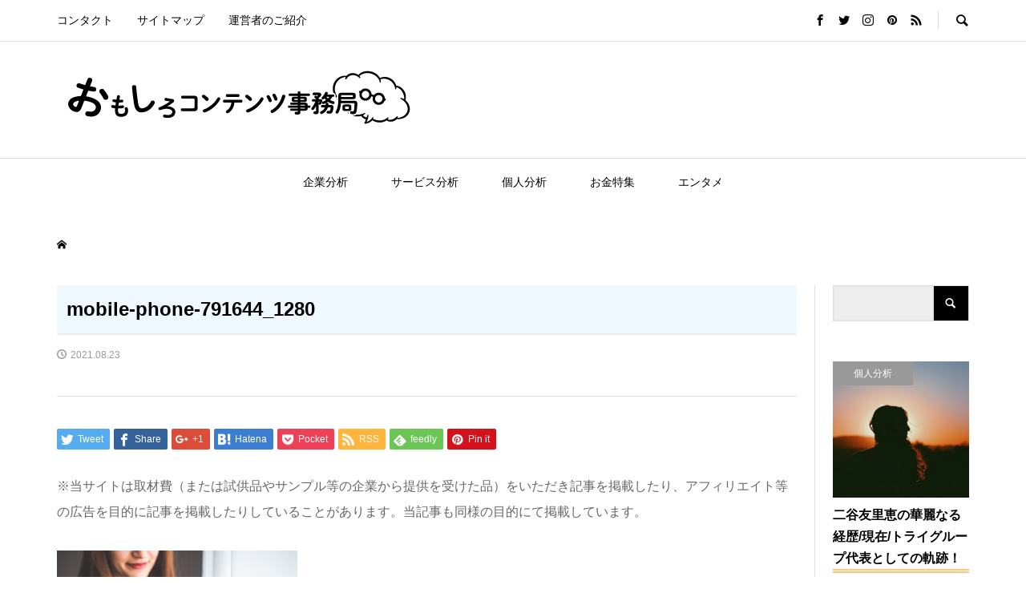

--- FILE ---
content_type: text/html; charset=UTF-8
request_url: https://www.omoshirocontents.com/2021/08/23/tryresource-kensyou/mobile-phone-791644_1280/
body_size: 14307
content:
<!DOCTYPE html>
<html dir="ltr" lang="ja" prefix="og: https://ogp.me/ns#">
<head >
<meta charset="UTF-8">
<meta name="description" content="世の中の事象をユニークな視点で発信するメディア">
<meta name="viewport" content="width=device-width">
<title>mobile-phone-791644_1280 | おもしろコンテンツ事務局</title>

		<!-- All in One SEO 4.9.3 - aioseo.com -->
	<meta name="robots" content="max-image-preview:large" />
	<meta name="author" content="omoshiroomoshiro"/>
	<link rel="canonical" href="https://www.omoshirocontents.com/2021/08/23/tryresource-kensyou/mobile-phone-791644_1280/" />
	<meta name="generator" content="All in One SEO (AIOSEO) 4.9.3" />
		<meta property="og:locale" content="ja_JP" />
		<meta property="og:site_name" content="おもしろコンテンツ事務局 | 世の中の事象をユニークな視点で発信するメディア" />
		<meta property="og:type" content="article" />
		<meta property="og:title" content="mobile-phone-791644_1280 | おもしろコンテンツ事務局" />
		<meta property="og:url" content="https://www.omoshirocontents.com/2021/08/23/tryresource-kensyou/mobile-phone-791644_1280/" />
		<meta property="article:published_time" content="2021-08-23T02:41:42+00:00" />
		<meta property="article:modified_time" content="2021-08-23T02:41:42+00:00" />
		<meta name="twitter:card" content="summary" />
		<meta name="twitter:title" content="mobile-phone-791644_1280 | おもしろコンテンツ事務局" />
		<script type="application/ld+json" class="aioseo-schema">
			{"@context":"https:\/\/schema.org","@graph":[{"@type":"BreadcrumbList","@id":"https:\/\/www.omoshirocontents.com\/2021\/08\/23\/tryresource-kensyou\/mobile-phone-791644_1280\/#breadcrumblist","itemListElement":[{"@type":"ListItem","@id":"https:\/\/www.omoshirocontents.com#listItem","position":1,"name":"\u30db\u30fc\u30e0","item":"https:\/\/www.omoshirocontents.com","nextItem":{"@type":"ListItem","@id":"https:\/\/www.omoshirocontents.com\/2021\/08\/23\/tryresource-kensyou\/mobile-phone-791644_1280\/#listItem","name":"mobile-phone-791644_1280"}},{"@type":"ListItem","@id":"https:\/\/www.omoshirocontents.com\/2021\/08\/23\/tryresource-kensyou\/mobile-phone-791644_1280\/#listItem","position":2,"name":"mobile-phone-791644_1280","previousItem":{"@type":"ListItem","@id":"https:\/\/www.omoshirocontents.com#listItem","name":"\u30db\u30fc\u30e0"}}]},{"@type":"ItemPage","@id":"https:\/\/www.omoshirocontents.com\/2021\/08\/23\/tryresource-kensyou\/mobile-phone-791644_1280\/#itempage","url":"https:\/\/www.omoshirocontents.com\/2021\/08\/23\/tryresource-kensyou\/mobile-phone-791644_1280\/","name":"mobile-phone-791644_1280 | \u304a\u3082\u3057\u308d\u30b3\u30f3\u30c6\u30f3\u30c4\u4e8b\u52d9\u5c40","inLanguage":"ja","isPartOf":{"@id":"https:\/\/www.omoshirocontents.com\/#website"},"breadcrumb":{"@id":"https:\/\/www.omoshirocontents.com\/2021\/08\/23\/tryresource-kensyou\/mobile-phone-791644_1280\/#breadcrumblist"},"author":{"@id":"https:\/\/www.omoshirocontents.com\/author\/omoshiroomoshiro\/#author"},"creator":{"@id":"https:\/\/www.omoshirocontents.com\/author\/omoshiroomoshiro\/#author"},"datePublished":"2021-08-23T11:41:42+09:00","dateModified":"2021-08-23T11:41:42+09:00"},{"@type":"Organization","@id":"https:\/\/www.omoshirocontents.com\/#organization","name":"\u304a\u3082\u3057\u308d\u30b3\u30f3\u30c6\u30f3\u30c4\u4e8b\u52d9\u5c40","description":"\u4e16\u306e\u4e2d\u306e\u4e8b\u8c61\u3092\u30e6\u30cb\u30fc\u30af\u306a\u8996\u70b9\u3067\u767a\u4fe1\u3059\u308b\u30e1\u30c7\u30a3\u30a2","url":"https:\/\/www.omoshirocontents.com\/"},{"@type":"Person","@id":"https:\/\/www.omoshirocontents.com\/author\/omoshiroomoshiro\/#author","url":"https:\/\/www.omoshirocontents.com\/author\/omoshiroomoshiro\/","name":"omoshiroomoshiro","image":{"@type":"ImageObject","@id":"https:\/\/www.omoshirocontents.com\/2021\/08\/23\/tryresource-kensyou\/mobile-phone-791644_1280\/#authorImage","url":"https:\/\/secure.gravatar.com\/avatar\/fad79f3c3e30401e925afc9cd1281333ec77835e25bfe54171703126638ed7cb?s=96&d=mm&r=g","width":96,"height":96,"caption":"omoshiroomoshiro"}},{"@type":"WebSite","@id":"https:\/\/www.omoshirocontents.com\/#website","url":"https:\/\/www.omoshirocontents.com\/","name":"\u304a\u3082\u3057\u308d\u30b3\u30f3\u30c6\u30f3\u30c4\u4e8b\u52d9\u5c40","description":"\u4e16\u306e\u4e2d\u306e\u4e8b\u8c61\u3092\u30e6\u30cb\u30fc\u30af\u306a\u8996\u70b9\u3067\u767a\u4fe1\u3059\u308b\u30e1\u30c7\u30a3\u30a2","inLanguage":"ja","publisher":{"@id":"https:\/\/www.omoshirocontents.com\/#organization"}}]}
		</script>
		<!-- All in One SEO -->

<link rel="alternate" title="oEmbed (JSON)" type="application/json+oembed" href="https://www.omoshirocontents.com/wp-json/oembed/1.0/embed?url=https%3A%2F%2Fwww.omoshirocontents.com%2F2021%2F08%2F23%2Ftryresource-kensyou%2Fmobile-phone-791644_1280%2F" />
<link rel="alternate" title="oEmbed (XML)" type="text/xml+oembed" href="https://www.omoshirocontents.com/wp-json/oembed/1.0/embed?url=https%3A%2F%2Fwww.omoshirocontents.com%2F2021%2F08%2F23%2Ftryresource-kensyou%2Fmobile-phone-791644_1280%2F&#038;format=xml" />
<style id='wp-img-auto-sizes-contain-inline-css' type='text/css'>
img:is([sizes=auto i],[sizes^="auto," i]){contain-intrinsic-size:3000px 1500px}
/*# sourceURL=wp-img-auto-sizes-contain-inline-css */
</style>
<style id='wp-block-library-inline-css' type='text/css'>
:root{--wp-block-synced-color:#7a00df;--wp-block-synced-color--rgb:122,0,223;--wp-bound-block-color:var(--wp-block-synced-color);--wp-editor-canvas-background:#ddd;--wp-admin-theme-color:#007cba;--wp-admin-theme-color--rgb:0,124,186;--wp-admin-theme-color-darker-10:#006ba1;--wp-admin-theme-color-darker-10--rgb:0,107,160.5;--wp-admin-theme-color-darker-20:#005a87;--wp-admin-theme-color-darker-20--rgb:0,90,135;--wp-admin-border-width-focus:2px}@media (min-resolution:192dpi){:root{--wp-admin-border-width-focus:1.5px}}.wp-element-button{cursor:pointer}:root .has-very-light-gray-background-color{background-color:#eee}:root .has-very-dark-gray-background-color{background-color:#313131}:root .has-very-light-gray-color{color:#eee}:root .has-very-dark-gray-color{color:#313131}:root .has-vivid-green-cyan-to-vivid-cyan-blue-gradient-background{background:linear-gradient(135deg,#00d084,#0693e3)}:root .has-purple-crush-gradient-background{background:linear-gradient(135deg,#34e2e4,#4721fb 50%,#ab1dfe)}:root .has-hazy-dawn-gradient-background{background:linear-gradient(135deg,#faaca8,#dad0ec)}:root .has-subdued-olive-gradient-background{background:linear-gradient(135deg,#fafae1,#67a671)}:root .has-atomic-cream-gradient-background{background:linear-gradient(135deg,#fdd79a,#004a59)}:root .has-nightshade-gradient-background{background:linear-gradient(135deg,#330968,#31cdcf)}:root .has-midnight-gradient-background{background:linear-gradient(135deg,#020381,#2874fc)}:root{--wp--preset--font-size--normal:16px;--wp--preset--font-size--huge:42px}.has-regular-font-size{font-size:1em}.has-larger-font-size{font-size:2.625em}.has-normal-font-size{font-size:var(--wp--preset--font-size--normal)}.has-huge-font-size{font-size:var(--wp--preset--font-size--huge)}.has-text-align-center{text-align:center}.has-text-align-left{text-align:left}.has-text-align-right{text-align:right}.has-fit-text{white-space:nowrap!important}#end-resizable-editor-section{display:none}.aligncenter{clear:both}.items-justified-left{justify-content:flex-start}.items-justified-center{justify-content:center}.items-justified-right{justify-content:flex-end}.items-justified-space-between{justify-content:space-between}.screen-reader-text{border:0;clip-path:inset(50%);height:1px;margin:-1px;overflow:hidden;padding:0;position:absolute;width:1px;word-wrap:normal!important}.screen-reader-text:focus{background-color:#ddd;clip-path:none;color:#444;display:block;font-size:1em;height:auto;left:5px;line-height:normal;padding:15px 23px 14px;text-decoration:none;top:5px;width:auto;z-index:100000}html :where(.has-border-color){border-style:solid}html :where([style*=border-top-color]){border-top-style:solid}html :where([style*=border-right-color]){border-right-style:solid}html :where([style*=border-bottom-color]){border-bottom-style:solid}html :where([style*=border-left-color]){border-left-style:solid}html :where([style*=border-width]){border-style:solid}html :where([style*=border-top-width]){border-top-style:solid}html :where([style*=border-right-width]){border-right-style:solid}html :where([style*=border-bottom-width]){border-bottom-style:solid}html :where([style*=border-left-width]){border-left-style:solid}html :where(img[class*=wp-image-]){height:auto;max-width:100%}:where(figure){margin:0 0 1em}html :where(.is-position-sticky){--wp-admin--admin-bar--position-offset:var(--wp-admin--admin-bar--height,0px)}@media screen and (max-width:600px){html :where(.is-position-sticky){--wp-admin--admin-bar--position-offset:0px}}

/*# sourceURL=wp-block-library-inline-css */
</style><style id='global-styles-inline-css' type='text/css'>
:root{--wp--preset--aspect-ratio--square: 1;--wp--preset--aspect-ratio--4-3: 4/3;--wp--preset--aspect-ratio--3-4: 3/4;--wp--preset--aspect-ratio--3-2: 3/2;--wp--preset--aspect-ratio--2-3: 2/3;--wp--preset--aspect-ratio--16-9: 16/9;--wp--preset--aspect-ratio--9-16: 9/16;--wp--preset--color--black: #000000;--wp--preset--color--cyan-bluish-gray: #abb8c3;--wp--preset--color--white: #ffffff;--wp--preset--color--pale-pink: #f78da7;--wp--preset--color--vivid-red: #cf2e2e;--wp--preset--color--luminous-vivid-orange: #ff6900;--wp--preset--color--luminous-vivid-amber: #fcb900;--wp--preset--color--light-green-cyan: #7bdcb5;--wp--preset--color--vivid-green-cyan: #00d084;--wp--preset--color--pale-cyan-blue: #8ed1fc;--wp--preset--color--vivid-cyan-blue: #0693e3;--wp--preset--color--vivid-purple: #9b51e0;--wp--preset--gradient--vivid-cyan-blue-to-vivid-purple: linear-gradient(135deg,rgb(6,147,227) 0%,rgb(155,81,224) 100%);--wp--preset--gradient--light-green-cyan-to-vivid-green-cyan: linear-gradient(135deg,rgb(122,220,180) 0%,rgb(0,208,130) 100%);--wp--preset--gradient--luminous-vivid-amber-to-luminous-vivid-orange: linear-gradient(135deg,rgb(252,185,0) 0%,rgb(255,105,0) 100%);--wp--preset--gradient--luminous-vivid-orange-to-vivid-red: linear-gradient(135deg,rgb(255,105,0) 0%,rgb(207,46,46) 100%);--wp--preset--gradient--very-light-gray-to-cyan-bluish-gray: linear-gradient(135deg,rgb(238,238,238) 0%,rgb(169,184,195) 100%);--wp--preset--gradient--cool-to-warm-spectrum: linear-gradient(135deg,rgb(74,234,220) 0%,rgb(151,120,209) 20%,rgb(207,42,186) 40%,rgb(238,44,130) 60%,rgb(251,105,98) 80%,rgb(254,248,76) 100%);--wp--preset--gradient--blush-light-purple: linear-gradient(135deg,rgb(255,206,236) 0%,rgb(152,150,240) 100%);--wp--preset--gradient--blush-bordeaux: linear-gradient(135deg,rgb(254,205,165) 0%,rgb(254,45,45) 50%,rgb(107,0,62) 100%);--wp--preset--gradient--luminous-dusk: linear-gradient(135deg,rgb(255,203,112) 0%,rgb(199,81,192) 50%,rgb(65,88,208) 100%);--wp--preset--gradient--pale-ocean: linear-gradient(135deg,rgb(255,245,203) 0%,rgb(182,227,212) 50%,rgb(51,167,181) 100%);--wp--preset--gradient--electric-grass: linear-gradient(135deg,rgb(202,248,128) 0%,rgb(113,206,126) 100%);--wp--preset--gradient--midnight: linear-gradient(135deg,rgb(2,3,129) 0%,rgb(40,116,252) 100%);--wp--preset--font-size--small: 13px;--wp--preset--font-size--medium: 20px;--wp--preset--font-size--large: 36px;--wp--preset--font-size--x-large: 42px;--wp--preset--spacing--20: 0.44rem;--wp--preset--spacing--30: 0.67rem;--wp--preset--spacing--40: 1rem;--wp--preset--spacing--50: 1.5rem;--wp--preset--spacing--60: 2.25rem;--wp--preset--spacing--70: 3.38rem;--wp--preset--spacing--80: 5.06rem;--wp--preset--shadow--natural: 6px 6px 9px rgba(0, 0, 0, 0.2);--wp--preset--shadow--deep: 12px 12px 50px rgba(0, 0, 0, 0.4);--wp--preset--shadow--sharp: 6px 6px 0px rgba(0, 0, 0, 0.2);--wp--preset--shadow--outlined: 6px 6px 0px -3px rgb(255, 255, 255), 6px 6px rgb(0, 0, 0);--wp--preset--shadow--crisp: 6px 6px 0px rgb(0, 0, 0);}:where(.is-layout-flex){gap: 0.5em;}:where(.is-layout-grid){gap: 0.5em;}body .is-layout-flex{display: flex;}.is-layout-flex{flex-wrap: wrap;align-items: center;}.is-layout-flex > :is(*, div){margin: 0;}body .is-layout-grid{display: grid;}.is-layout-grid > :is(*, div){margin: 0;}:where(.wp-block-columns.is-layout-flex){gap: 2em;}:where(.wp-block-columns.is-layout-grid){gap: 2em;}:where(.wp-block-post-template.is-layout-flex){gap: 1.25em;}:where(.wp-block-post-template.is-layout-grid){gap: 1.25em;}.has-black-color{color: var(--wp--preset--color--black) !important;}.has-cyan-bluish-gray-color{color: var(--wp--preset--color--cyan-bluish-gray) !important;}.has-white-color{color: var(--wp--preset--color--white) !important;}.has-pale-pink-color{color: var(--wp--preset--color--pale-pink) !important;}.has-vivid-red-color{color: var(--wp--preset--color--vivid-red) !important;}.has-luminous-vivid-orange-color{color: var(--wp--preset--color--luminous-vivid-orange) !important;}.has-luminous-vivid-amber-color{color: var(--wp--preset--color--luminous-vivid-amber) !important;}.has-light-green-cyan-color{color: var(--wp--preset--color--light-green-cyan) !important;}.has-vivid-green-cyan-color{color: var(--wp--preset--color--vivid-green-cyan) !important;}.has-pale-cyan-blue-color{color: var(--wp--preset--color--pale-cyan-blue) !important;}.has-vivid-cyan-blue-color{color: var(--wp--preset--color--vivid-cyan-blue) !important;}.has-vivid-purple-color{color: var(--wp--preset--color--vivid-purple) !important;}.has-black-background-color{background-color: var(--wp--preset--color--black) !important;}.has-cyan-bluish-gray-background-color{background-color: var(--wp--preset--color--cyan-bluish-gray) !important;}.has-white-background-color{background-color: var(--wp--preset--color--white) !important;}.has-pale-pink-background-color{background-color: var(--wp--preset--color--pale-pink) !important;}.has-vivid-red-background-color{background-color: var(--wp--preset--color--vivid-red) !important;}.has-luminous-vivid-orange-background-color{background-color: var(--wp--preset--color--luminous-vivid-orange) !important;}.has-luminous-vivid-amber-background-color{background-color: var(--wp--preset--color--luminous-vivid-amber) !important;}.has-light-green-cyan-background-color{background-color: var(--wp--preset--color--light-green-cyan) !important;}.has-vivid-green-cyan-background-color{background-color: var(--wp--preset--color--vivid-green-cyan) !important;}.has-pale-cyan-blue-background-color{background-color: var(--wp--preset--color--pale-cyan-blue) !important;}.has-vivid-cyan-blue-background-color{background-color: var(--wp--preset--color--vivid-cyan-blue) !important;}.has-vivid-purple-background-color{background-color: var(--wp--preset--color--vivid-purple) !important;}.has-black-border-color{border-color: var(--wp--preset--color--black) !important;}.has-cyan-bluish-gray-border-color{border-color: var(--wp--preset--color--cyan-bluish-gray) !important;}.has-white-border-color{border-color: var(--wp--preset--color--white) !important;}.has-pale-pink-border-color{border-color: var(--wp--preset--color--pale-pink) !important;}.has-vivid-red-border-color{border-color: var(--wp--preset--color--vivid-red) !important;}.has-luminous-vivid-orange-border-color{border-color: var(--wp--preset--color--luminous-vivid-orange) !important;}.has-luminous-vivid-amber-border-color{border-color: var(--wp--preset--color--luminous-vivid-amber) !important;}.has-light-green-cyan-border-color{border-color: var(--wp--preset--color--light-green-cyan) !important;}.has-vivid-green-cyan-border-color{border-color: var(--wp--preset--color--vivid-green-cyan) !important;}.has-pale-cyan-blue-border-color{border-color: var(--wp--preset--color--pale-cyan-blue) !important;}.has-vivid-cyan-blue-border-color{border-color: var(--wp--preset--color--vivid-cyan-blue) !important;}.has-vivid-purple-border-color{border-color: var(--wp--preset--color--vivid-purple) !important;}.has-vivid-cyan-blue-to-vivid-purple-gradient-background{background: var(--wp--preset--gradient--vivid-cyan-blue-to-vivid-purple) !important;}.has-light-green-cyan-to-vivid-green-cyan-gradient-background{background: var(--wp--preset--gradient--light-green-cyan-to-vivid-green-cyan) !important;}.has-luminous-vivid-amber-to-luminous-vivid-orange-gradient-background{background: var(--wp--preset--gradient--luminous-vivid-amber-to-luminous-vivid-orange) !important;}.has-luminous-vivid-orange-to-vivid-red-gradient-background{background: var(--wp--preset--gradient--luminous-vivid-orange-to-vivid-red) !important;}.has-very-light-gray-to-cyan-bluish-gray-gradient-background{background: var(--wp--preset--gradient--very-light-gray-to-cyan-bluish-gray) !important;}.has-cool-to-warm-spectrum-gradient-background{background: var(--wp--preset--gradient--cool-to-warm-spectrum) !important;}.has-blush-light-purple-gradient-background{background: var(--wp--preset--gradient--blush-light-purple) !important;}.has-blush-bordeaux-gradient-background{background: var(--wp--preset--gradient--blush-bordeaux) !important;}.has-luminous-dusk-gradient-background{background: var(--wp--preset--gradient--luminous-dusk) !important;}.has-pale-ocean-gradient-background{background: var(--wp--preset--gradient--pale-ocean) !important;}.has-electric-grass-gradient-background{background: var(--wp--preset--gradient--electric-grass) !important;}.has-midnight-gradient-background{background: var(--wp--preset--gradient--midnight) !important;}.has-small-font-size{font-size: var(--wp--preset--font-size--small) !important;}.has-medium-font-size{font-size: var(--wp--preset--font-size--medium) !important;}.has-large-font-size{font-size: var(--wp--preset--font-size--large) !important;}.has-x-large-font-size{font-size: var(--wp--preset--font-size--x-large) !important;}
/*# sourceURL=global-styles-inline-css */
</style>

<style id='classic-theme-styles-inline-css' type='text/css'>
/*! This file is auto-generated */
.wp-block-button__link{color:#fff;background-color:#32373c;border-radius:9999px;box-shadow:none;text-decoration:none;padding:calc(.667em + 2px) calc(1.333em + 2px);font-size:1.125em}.wp-block-file__button{background:#32373c;color:#fff;text-decoration:none}
/*# sourceURL=/wp-includes/css/classic-themes.min.css */
</style>
<link rel='stylesheet' id='pz-linkcard-css' href='//www.omoshirocontents.com/kies/wp-content/uploads/pz-linkcard/style.css?ver=2.4.4.4.1' type='text/css' media='all' />
<link rel='stylesheet' id='sb-type-std-css' href='https://www.omoshirocontents.com/kies/wp-content/plugins/speech-bubble/css/sb-type-std.css?ver=6.9' type='text/css' media='all' />
<link rel='stylesheet' id='sb-type-fb-css' href='https://www.omoshirocontents.com/kies/wp-content/plugins/speech-bubble/css/sb-type-fb.css?ver=6.9' type='text/css' media='all' />
<link rel='stylesheet' id='sb-type-fb-flat-css' href='https://www.omoshirocontents.com/kies/wp-content/plugins/speech-bubble/css/sb-type-fb-flat.css?ver=6.9' type='text/css' media='all' />
<link rel='stylesheet' id='sb-type-ln-css' href='https://www.omoshirocontents.com/kies/wp-content/plugins/speech-bubble/css/sb-type-ln.css?ver=6.9' type='text/css' media='all' />
<link rel='stylesheet' id='sb-type-ln-flat-css' href='https://www.omoshirocontents.com/kies/wp-content/plugins/speech-bubble/css/sb-type-ln-flat.css?ver=6.9' type='text/css' media='all' />
<link rel='stylesheet' id='sb-type-pink-css' href='https://www.omoshirocontents.com/kies/wp-content/plugins/speech-bubble/css/sb-type-pink.css?ver=6.9' type='text/css' media='all' />
<link rel='stylesheet' id='sb-type-rtail-css' href='https://www.omoshirocontents.com/kies/wp-content/plugins/speech-bubble/css/sb-type-rtail.css?ver=6.9' type='text/css' media='all' />
<link rel='stylesheet' id='sb-type-drop-css' href='https://www.omoshirocontents.com/kies/wp-content/plugins/speech-bubble/css/sb-type-drop.css?ver=6.9' type='text/css' media='all' />
<link rel='stylesheet' id='sb-type-think-css' href='https://www.omoshirocontents.com/kies/wp-content/plugins/speech-bubble/css/sb-type-think.css?ver=6.9' type='text/css' media='all' />
<link rel='stylesheet' id='sb-no-br-css' href='https://www.omoshirocontents.com/kies/wp-content/plugins/speech-bubble/css/sb-no-br.css?ver=6.9' type='text/css' media='all' />
<link rel='stylesheet' id='rumble-style-css' href='https://www.omoshirocontents.com/kies/wp-content/themes/rumble_tcd058/style.css?ver=1.0' type='text/css' media='all' />
<link rel='stylesheet' id='rumble-slick-css' href='https://www.omoshirocontents.com/kies/wp-content/themes/rumble_tcd058/css/slick.min.css?ver=6.9' type='text/css' media='all' />
<link rel='stylesheet' id='rumble-responsive-css' href='https://www.omoshirocontents.com/kies/wp-content/themes/rumble_tcd058/responsive.css?ver=1.0' type='text/css' media='all' />
<link rel='stylesheet' id='tablepress-default-css' href='https://www.omoshirocontents.com/kies/wp-content/plugins/tablepress/css/build/default.css?ver=3.2.6' type='text/css' media='all' />
<script type="text/javascript" src="https://www.omoshirocontents.com/kies/wp-includes/js/jquery/jquery.min.js?ver=3.7.1" id="jquery-core-js"></script>
<script type="text/javascript" src="https://www.omoshirocontents.com/kies/wp-includes/js/jquery/jquery-migrate.min.js?ver=3.4.1" id="jquery-migrate-js"></script>
<link rel="https://api.w.org/" href="https://www.omoshirocontents.com/wp-json/" /><link rel="alternate" title="JSON" type="application/json" href="https://www.omoshirocontents.com/wp-json/wp/v2/media/3307" /><link rel="EditURI" type="application/rsd+xml" title="RSD" href="https://www.omoshirocontents.com/kies/xmlrpc.php?rsd" />
<meta name="generator" content="WordPress 6.9" />
<link rel='shortlink' href='https://www.omoshirocontents.com/?p=3307' />
		<script type="text/javascript">
				(function(c,l,a,r,i,t,y){
					c[a]=c[a]||function(){(c[a].q=c[a].q||[]).push(arguments)};t=l.createElement(r);t.async=1;
					t.src="https://www.clarity.ms/tag/"+i+"?ref=wordpress";y=l.getElementsByTagName(r)[0];y.parentNode.insertBefore(t,y);
				})(window, document, "clarity", "script", "ufjsnocrze");
		</script>
		<style>
.p-tabbar__item.is-active, .p-tabbar__item.is-active a, .p-index-carousel .slick-arrow:hover { color: #000000; }
.p-copyright, .p-tabbar, .p-headline, .p-cb__item-archive-link__button, .p-page-links a:hover, .p-page-links > span, .p-pager__item a:hover, .p-pager__item .current, .p-entry__next-page__link:hover, .p-widget .searchform::after, .p-widget-search .p-widget-search__submit, .p-widget-list__item-rank, .c-comment__form-submit:hover, c-comment__password-protected, .slick-arrow, .c-pw__btn--register, .c-pw__btn { background-color: #000000; }
.p-page-links a:hover, .p-page-links > span, .p-pager__item a:hover, .p-pager__item .current, .p-author-archive .p-headline, .p-cb__item-header { border-color: #000000; }
.c-comment__tab-item.is-active a, .c-comment__tab-item a:hover, .c-comment__tab-item.is-active p { background-color: rgba(0, 0, 0, 0.7); }
.c-comment__tab-item.is-active a:after, .c-comment__tab-item.is-active p:after { border-top-color: rgba(0, 0, 0, 0.7); }
.p-author__box, .p-entry-news__header, .p-page-links a, .p-pager__item a, .p-pager__item span { background-color: #f7f7f7; }
.p-entry__body a { color: #000000; }
.p-megamenu__bg, .p-global-nav .sub-menu, .p-megamenu__bg .p-float-native-ad-label__small { background-color: #000000; }
.p-megamenu a, .p-global-nav .sub-menu a { color: #ffffff !important; }
.p-megamenu a:hover, .p-megamenu li.is-active > a, .p-global-nav .sub-menu a:hover, .p-global-nav .sub-menu .current-menu-item > a { background-color: #999999; color: #ffffff !important; }
.p-megamenu > ul, .p-global-nav > li.menu-item-has-children > .sub-menu { border-color: #999999; }
.p-native-ad-label, .p-float-native-ad-label, .p-float-native-ad-label__small, .p-article__native-ad-label { background-color: #999999; color: #ffffff; font-size: 11px; }
.cat-item-1 > a, .cat-item-1 .toggle-children, .p-global-nav > li.menu-term-id-1:hover > a, .p-global-nav > li.menu-term-id-1.current-menu-item > a { color: #999999; }
.p-megamenu-term-id-1 a:hover, .p-megamenu-term-id-1 .p-megamenu__current a, .p-megamenu-term-id-1 li.is-active > a, .p-global-nav li.menu-term-id-1 > .sub-menu > li > a:hover, .p-global-nav li.menu-term-id-1 > .sub-menu > .current-menu-item > a { background-color: #999999; }
.p-category-item--1 { background-color: #999999 !important; }
.p-megamenu-term-id-1 > ul, .p-global-nav > li.menu-term-id-1 > .sub-menu { border-color: #999999; }
.cat-item-3 > a, .cat-item-3 .toggle-children, .p-global-nav > li.menu-term-id-3:hover > a, .p-global-nav > li.menu-term-id-3.current-menu-item > a { color: #999999; }
.p-megamenu-term-id-3 a:hover, .p-megamenu-term-id-3 .p-megamenu__current a, .p-megamenu-term-id-3 li.is-active > a, .p-global-nav li.menu-term-id-3 > .sub-menu > li > a:hover, .p-global-nav li.menu-term-id-3 > .sub-menu > .current-menu-item > a { background-color: #999999; }
.p-category-item--3 { background-color: #999999 !important; }
.p-megamenu-term-id-3 > ul, .p-global-nav > li.menu-term-id-3 > .sub-menu { border-color: #999999; }
.cat-item-4 > a, .cat-item-4 .toggle-children, .p-global-nav > li.menu-term-id-4:hover > a, .p-global-nav > li.menu-term-id-4.current-menu-item > a { color: #999999; }
.p-megamenu-term-id-4 a:hover, .p-megamenu-term-id-4 .p-megamenu__current a, .p-megamenu-term-id-4 li.is-active > a, .p-global-nav li.menu-term-id-4 > .sub-menu > li > a:hover, .p-global-nav li.menu-term-id-4 > .sub-menu > .current-menu-item > a { background-color: #999999; }
.p-category-item--4 { background-color: #999999 !important; }
.p-megamenu-term-id-4 > ul, .p-global-nav > li.menu-term-id-4 > .sub-menu { border-color: #999999; }
.cat-item-7 > a, .cat-item-7 .toggle-children, .p-global-nav > li.menu-term-id-7:hover > a, .p-global-nav > li.menu-term-id-7.current-menu-item > a { color: #999999; }
.p-megamenu-term-id-7 a:hover, .p-megamenu-term-id-7 .p-megamenu__current a, .p-megamenu-term-id-7 li.is-active > a, .p-global-nav li.menu-term-id-7 > .sub-menu > li > a:hover, .p-global-nav li.menu-term-id-7 > .sub-menu > .current-menu-item > a { background-color: #999999; }
.p-category-item--7 { background-color: #999999 !important; }
.p-megamenu-term-id-7 > ul, .p-global-nav > li.menu-term-id-7 > .sub-menu { border-color: #999999; }
.cat-item-290 > a, .cat-item-290 .toggle-children, .p-global-nav > li.menu-term-id-290:hover > a, .p-global-nav > li.menu-term-id-290.current-menu-item > a { color: #999999; }
.p-megamenu-term-id-290 a:hover, .p-megamenu-term-id-290 .p-megamenu__current a, .p-megamenu-term-id-290 li.is-active > a, .p-global-nav li.menu-term-id-290 > .sub-menu > li > a:hover, .p-global-nav li.menu-term-id-290 > .sub-menu > .current-menu-item > a { background-color: #999999; }
.p-category-item--290 { background-color: #999999 !important; }
.p-megamenu-term-id-290 > ul, .p-global-nav > li.menu-term-id-290 > .sub-menu { border-color: #999999; }
.cat-item-291 > a, .cat-item-291 .toggle-children, .p-global-nav > li.menu-term-id-291:hover > a, .p-global-nav > li.menu-term-id-291.current-menu-item > a { color: #999999; }
.p-megamenu-term-id-291 a:hover, .p-megamenu-term-id-291 .p-megamenu__current a, .p-megamenu-term-id-291 li.is-active > a, .p-global-nav li.menu-term-id-291 > .sub-menu > li > a:hover, .p-global-nav li.menu-term-id-291 > .sub-menu > .current-menu-item > a { background-color: #999999; }
.p-category-item--291 { background-color: #999999 !important; }
.p-megamenu-term-id-291 > ul, .p-global-nav > li.menu-term-id-291 > .sub-menu { border-color: #999999; }
body { font-family: Verdana, "ヒラギノ角ゴ ProN W3", "Hiragino Kaku Gothic ProN", "メイリオ", Meiryo, sans-serif; }
.p-logo, .p-entry__title, .p-headline, .p-page-header__title, .p-index-slider__item-catch, .p-widget__title, .p-cb__item-headline {
font-family: Segoe UI, "ヒラギノ角ゴ ProN W3", "Hiragino Kaku Gothic ProN", "メイリオ", Meiryo, sans-serif;
}
.c-load--type1 { border: 3px solid rgba(153, 153, 153, 0.2); border-top-color: #000000; }
.p-hover-effect--type1:hover img { -webkit-transform: scale(1.2) rotate(2deg); transform: scale(1.2) rotate(2deg); }
.p-hover-effect--type2 img { margin-left: -8px; }
.p-hover-effect--type2:hover img { margin-left: 8px; }
.p-hover-effect--type2:hover .p-hover-effect__image { background: #000000; }
.p-hover-effect--type2:hover img { opacity: 0.5 }
.p-hover-effect--type3:hover .p-hover-effect__image { background: #000000; }
.p-hover-effect--type3:hover img { opacity: 0.5; }
.p-entry__title { font-size: 24px; }
.p-entry__title, .p-article__title { color: #000000 }
.p-entry__body { font-size: 16px; }
.p-entry__body, .p-author__desc, .p-blog-archive__item-excerpt { color: #666666; }
.p-entry-news__title { font-size: 24px; }
.p-entry-news__title, .p-article-news__title { color: #000000 }
.p-entry-news__body { color: #666666; font-size: 16px; }
body.l-header__fix .is-header-fixed .l-header__bar { background: rgba(255, 255, 255, 0.8); }
.l-header a, .p-global-nav > li > a { color: #000000; }
.p-logo__header--text a { font-size: 32px; }
.p-logo__footer--text a { font-size: 32px; }
@media only screen and (max-width: 991px) {
	.l-header__bar--mobile { background-color: rgba(255, 255, 255, 0.8); }
	.p-logo__header--mobile.p-logo__header--text a { font-size: 24px; }
	.p-global-nav { background-color: rgba(0,0,0, 0.8); }
	.p-global-nav a, .p-global-nav .sub-menu a, .p-global-nav .menu-item-has-children > a > span::before { color: #ffffff !important; }
	.p-logo__footer--mobile.p-logo__footer--text a { font-size: 24px; }
	.p-entry__title { font-size: 18px; }
	.p-entry__body { font-size: 14px; }
	.p-entry-news__title { font-size: 18px; }
	.p-entry-news__body { font-size: 14px; }
}
</style>
<style type="text/css">

</style>
<link rel="icon" href="https://www.omoshirocontents.com/kies/wp-content/uploads/2019/05/cropped-pixta_50272122_M-32x32.jpg" sizes="32x32" />
<link rel="icon" href="https://www.omoshirocontents.com/kies/wp-content/uploads/2019/05/cropped-pixta_50272122_M-192x192.jpg" sizes="192x192" />
<link rel="apple-touch-icon" href="https://www.omoshirocontents.com/kies/wp-content/uploads/2019/05/cropped-pixta_50272122_M-180x180.jpg" />
<meta name="msapplication-TileImage" content="https://www.omoshirocontents.com/kies/wp-content/uploads/2019/05/cropped-pixta_50272122_M-270x270.jpg" />
		<style type="text/css" id="wp-custom-css">
			h2 {
  padding: 0.5em;/*文字周りの余白*/
  color: #494949;/*文字色*/
  background: #fffaf4;/*背景色*/
  border-left: solid 5px #ffaf58;/*左線（実線 太さ 色）*/
}

h1 {
  padding: 0.5em;
  background: aliceblue;
  box-shadow: 0 0 4px rgba(0, 0, 0, 0.23);
}
h3 {
  /*線の種類（二重線）太さ 色*/
  border-bottom: double 5px #FFC778;
}		</style>
			<meta name="google-site-verification" content="YjwKTPX6y3Pl96sOGiYfcUi9fmf5IycMLsjY-knM83U" />
	
	<!-- Google Tag Manager -->
<script>(function(w,d,s,l,i){w[l]=w[l]||[];w[l].push({'gtm.start':
new Date().getTime(),event:'gtm.js'});var f=d.getElementsByTagName(s)[0],
j=d.createElement(s),dl=l!='dataLayer'?'&l='+l:'';j.async=true;j.src=
'https://www.googletagmanager.com/gtm.js?id='+i+dl;f.parentNode.insertBefore(j,f);
})(window,document,'script','dataLayer','GTM-WS49XHR');</script>
<!-- End Google Tag Manager -->
	
</head>
<body class="attachment wp-singular attachment-template-default single single-attachment postid-3307 attachmentid-3307 attachment-jpeg wp-theme-rumble_tcd058 is-responsive l-header__fix--mobile">

<div id="site_loader_overlay">
	<div id="site_loader_animation" class="c-load--type1">
			</div>
</div>
<div id="site_wrap">
	<header id="js-header" class="l-header">
		<div class="p-header__logo--mobile l-header__bar--mobile">
			<div class="p-logo p-logo__header--mobile">
				<a href="https://www.omoshirocontents.com/"><img src="https://www.omoshirocontents.com/kies/wp-content/uploads/2019/09/おもコンロゴ.png" alt="おもしろコンテンツ事務局"></a>
			</div>
			<a href="#" id="js-menu-button" class="p-menu-button c-menu-button"></a>
		</div>
		<div class="p-header__top u-clearfix">
			<div class="l-inner">
<nav class="menu-%e3%83%98%e3%83%83%e3%83%80%e3%83%bc%e3%83%a1%e3%83%8b%e3%83%a5%e3%83%bc-container"><ul id="menu-%e3%83%98%e3%83%83%e3%83%80%e3%83%bc%e3%83%a1%e3%83%8b%e3%83%a5%e3%83%bc" class="p-header-nav"><li id="menu-item-52" class="menu-item menu-item-type-post_type menu-item-object-page menu-item-52"><a href="https://www.omoshirocontents.com/contact/">コンタクト<span></span></a></li>
<li id="menu-item-53" class="menu-item menu-item-type-post_type menu-item-object-page menu-item-53"><a href="https://www.omoshirocontents.com/sitemap/">サイトマップ<span></span></a></li>
<li id="menu-item-54" class="menu-item menu-item-type-post_type menu-item-object-page menu-item-54"><a href="https://www.omoshirocontents.com/webmaster/">運営者のご紹介<span></span></a></li>
</ul></nav>
				<div class="u-right">
					<ul class="p-social-nav"><li class="p-social-nav__item p-social-nav__item--facebook"><a href="#" target="_blank"></a></li><li class="p-social-nav__item p-social-nav__item--twitter"><a href="#" target="_blank"></a></li><li class="p-social-nav__item p-social-nav__item--instagram"><a href="#" target="_blank"></a></li><li class="p-social-nav__item p-social-nav__item--pinterest"><a href="#" target="_blank"></a></li><li class="p-social-nav__item p-social-nav__item--rss"><a href="https://www.omoshirocontents.com/feed/" target="_blank"></a></li></ul>
					<div class="p-header-search">
						<form action="https://www.omoshirocontents.com/" method="get">
							<input type="text" name="s" value="" class="p-header-search__input" placeholder="SEARCH">
						</form>
						<a href="#" id="js-search-button" class="p-search-button c-search-button"></a>
					</div>
				</div>
			</div>
		</div>
		<div class="p-header__logo">
			<div class="l-inner">
				<div class="p-logo p-logo__header">
					<a href="https://www.omoshirocontents.com/"><img src="https://www.omoshirocontents.com/kies/wp-content/uploads/2019/09/おもコンロゴ-1.png" alt="おもしろコンテンツ事務局"></a>
				</div>
			</div>
		</div>
<nav class="p-header__gnav l-header__bar"><ul id="js-global-nav" class="l-inner p-global-nav u-clearfix">
<li class="p-header-search--mobile"><form action="https://www.omoshirocontents.com/" method="get"><input type="text" name="s" value="" class="p-header-search__input" placeholder="SEARCH"><input type="submit" value="&#xe915;" class="p-header-search__submit"></form></li>
<li id="menu-item-28" class="menu-item menu-item-type-taxonomy menu-item-object-category menu-item-28 menu-term-id-3"><a href="https://www.omoshirocontents.com/category/omoshirokigyo/">企業分析<span></span></a></li>
<li id="menu-item-1458" class="menu-item menu-item-type-taxonomy menu-item-object-category menu-item-1458 menu-term-id-290"><a href="https://www.omoshirocontents.com/category/omoshiroservice/">サービス分析<span></span></a></li>
<li id="menu-item-29" class="menu-item menu-item-type-taxonomy menu-item-object-category menu-item-29 menu-term-id-4"><a href="https://www.omoshirocontents.com/category/omoshirokojin/">個人分析<span></span></a></li>
<li id="menu-item-1457" class="menu-item menu-item-type-taxonomy menu-item-object-category menu-item-1457 menu-term-id-291"><a href="https://www.omoshirocontents.com/category/money/">お金特集<span></span></a></li>
<li id="menu-item-27" class="menu-item menu-item-type-taxonomy menu-item-object-category menu-item-27 menu-term-id-7"><a href="https://www.omoshirocontents.com/category/entertainment/">エンタメ<span></span></a></li>
</ul></nav>
	</header>
<main class="l-main">
	<div class="p-breadcrumb c-breadcrumb">
		<ul class="p-breadcrumb__inner c-breadcrumb__inner l-inner" itemscope itemtype="http://schema.org/BreadcrumbList">
			<li class="p-breadcrumb__item c-breadcrumb__item p-breadcrumb__item--home c-breadcrumb__item--home" itemprop="itemListElement" itemscope itemtype="http://schema.org/ListItem">
				<a href="https://www.omoshirocontents.com/" itemscope itemtype="http://schema.org/Thing" itemprop="item"><span itemprop="name">HOME</span></a>
				<meta itemprop="position" content="1" />
			</li>

		</ul>
	</div>
	<div class="l-inner l-2columns l-2columns-b l-layout-type2">
		<article class="p-entry l-primary">
			<div class="p-entry__inner">
				<div class="p-entry__header">
					<h1 class="p-entry__title">mobile-phone-791644_1280</h1>
					<ul class="p-entry__meta-top u-clearfix">
						<li class="p-entry__date p-article__date"><time datetime="2021-08-23">2021.08.23</time></li>
					</ul>
				</div>
				<ul class="p-entry__share c-share u-clearfix c-share--sm c-share--color">
					<li class="c-share__btn c-share__btn--twitter">
						<a href="http://twitter.com/share?text=mobile-phone-791644_1280&url=https%3A%2F%2Fwww.omoshirocontents.com%2F2021%2F08%2F23%2Ftryresource-kensyou%2Fmobile-phone-791644_1280%2F&via=&tw_p=tweetbutton&related=" onclick="javascript:window.open(this.href, '', 'menubar=no,toolbar=no,resizable=yes,scrollbars=yes,height=400,width=600');return false;">
							<i class="c-share__icn c-share__icn--twitter"></i>
							<span class="c-share__title">Tweet</span>
						</a>
					</li>
					<li class="c-share__btn c-share__btn--facebook">
						<a href="//www.facebook.com/sharer/sharer.php?u=https://www.omoshirocontents.com/2021/08/23/tryresource-kensyou/mobile-phone-791644_1280/&amp;t=mobile-phone-791644_1280" rel="nofollow" target="_blank">
							<i class="c-share__icn c-share__icn--facebook"></i>
							<span class="c-share__title">Share</span>
						</a>
					</li>
					<li class="c-share__btn c-share__btn--google-plus">
						<a href="https://plus.google.com/share?url=https%3A%2F%2Fwww.omoshirocontents.com%2F2021%2F08%2F23%2Ftryresource-kensyou%2Fmobile-phone-791644_1280%2F" onclick="javascript:window.open(this.href, '', 'menubar=no,toolbar=no,resizable=yes,scrollbars=yes,height=600,width=500');return false;">
							<i class="c-share__icn c-share__icn--google-plus"></i>
							<span class="c-share__title">+1</span>
						</a>
					</li>
					<li class="c-share__btn c-share__btn--hatebu">
						<a href="http://b.hatena.ne.jp/add?mode=confirm&url=https%3A%2F%2Fwww.omoshirocontents.com%2F2021%2F08%2F23%2Ftryresource-kensyou%2Fmobile-phone-791644_1280%2F" onclick="javascript:window.open(this.href, '', 'menubar=no,toolbar=no,resizable=yes,scrollbars=yes,height=400,width=510');return false;">
							<i class="c-share__icn c-share__icn--hatebu"></i>
							<span class="c-share__title">Hatena</span>
						</a>
					</li>
					<li class="c-share__btn c-share__btn--pocket">
						<a href="http://getpocket.com/edit?url=https%3A%2F%2Fwww.omoshirocontents.com%2F2021%2F08%2F23%2Ftryresource-kensyou%2Fmobile-phone-791644_1280%2F&title=mobile-phone-791644_1280" target="_blank">
							<i class="c-share__icn c-share__icn--pocket"></i>
							<span class="c-share__title">Pocket</span>
						</a>
					</li>
					<li class="c-share__btn c-share__btn--rss">
						<a href="https://www.omoshirocontents.com/feed/" target="_blank">
							<i class="c-share__icn c-share__icn--rss"></i>
							<span class="c-share__title">RSS</span>
						</a>
					</li>
					<li class="c-share__btn c-share__btn--feedly">
						<a href="http://feedly.com/index.html#subscription%2Ffeed%2Fhttps://www.omoshirocontents.com/feed/" target="_blank">
							<i class="c-share__icn c-share__icn--feedly"></i>
							<span class="c-share__title">feedly</span>
						</a>
					</li>
					<li class="c-share__btn c-share__btn--pinterest">
						<a href="https://www.pinterest.com/pin/create/button/?url=https%3A%2F%2Fwww.omoshirocontents.com%2F2021%2F08%2F23%2Ftryresource-kensyou%2Fmobile-phone-791644_1280%2F&media=https://www.omoshirocontents.com/kies/wp-content/uploads/2021/08/mobile-phone-791644_1280.jpg&description=mobile-phone-791644_1280" rel="nofollow" target="_blank">
							<i class="c-share__icn c-share__icn--pinterest"></i>
							<span class="c-share__title">Pin it</span>
						</a>
					</li>
				</ul>
				<div class="p-entry__body">
※当サイトは取材費（または試供品やサンプル等の企業から提供を受けた品）をいただき記事を掲載したり、アフィリエイト等の広告を目的に記事を掲載したりしていることがあります。当記事も同様の目的にて掲載しています。
<br>
<br>
<p class="attachment"><a href='https://www.omoshirocontents.com/kies/wp-content/uploads/2021/08/mobile-phone-791644_1280.jpg'><img fetchpriority="high" decoding="async" width="300" height="200" src="https://www.omoshirocontents.com/kies/wp-content/uploads/2021/08/mobile-phone-791644_1280-300x200.jpg" class="attachment-medium size-medium" alt="" /></a></p>
				</div>
				<ul class="p-entry__share c-share u-clearfix c-share--sm c-share--color">
					<li class="c-share__btn c-share__btn--twitter">
						<a href="http://twitter.com/share?text=mobile-phone-791644_1280&url=https%3A%2F%2Fwww.omoshirocontents.com%2F2021%2F08%2F23%2Ftryresource-kensyou%2Fmobile-phone-791644_1280%2F&via=&tw_p=tweetbutton&related=" onclick="javascript:window.open(this.href, '', 'menubar=no,toolbar=no,resizable=yes,scrollbars=yes,height=400,width=600');return false;">
							<i class="c-share__icn c-share__icn--twitter"></i>
							<span class="c-share__title">Tweet</span>
						</a>
					</li>
					<li class="c-share__btn c-share__btn--facebook">
						<a href="//www.facebook.com/sharer/sharer.php?u=https://www.omoshirocontents.com/2021/08/23/tryresource-kensyou/mobile-phone-791644_1280/&amp;t=mobile-phone-791644_1280" rel="nofollow" target="_blank">
							<i class="c-share__icn c-share__icn--facebook"></i>
							<span class="c-share__title">Share</span>
						</a>
					</li>
					<li class="c-share__btn c-share__btn--google-plus">
						<a href="https://plus.google.com/share?url=https%3A%2F%2Fwww.omoshirocontents.com%2F2021%2F08%2F23%2Ftryresource-kensyou%2Fmobile-phone-791644_1280%2F" onclick="javascript:window.open(this.href, '', 'menubar=no,toolbar=no,resizable=yes,scrollbars=yes,height=600,width=500');return false;">
							<i class="c-share__icn c-share__icn--google-plus"></i>
							<span class="c-share__title">+1</span>
						</a>
					</li>
					<li class="c-share__btn c-share__btn--hatebu">
						<a href="http://b.hatena.ne.jp/add?mode=confirm&url=https%3A%2F%2Fwww.omoshirocontents.com%2F2021%2F08%2F23%2Ftryresource-kensyou%2Fmobile-phone-791644_1280%2F" onclick="javascript:window.open(this.href, '', 'menubar=no,toolbar=no,resizable=yes,scrollbars=yes,height=400,width=510');return false;">
							<i class="c-share__icn c-share__icn--hatebu"></i>
							<span class="c-share__title">Hatena</span>
						</a>
					</li>
					<li class="c-share__btn c-share__btn--pocket">
						<a href="http://getpocket.com/edit?url=https%3A%2F%2Fwww.omoshirocontents.com%2F2021%2F08%2F23%2Ftryresource-kensyou%2Fmobile-phone-791644_1280%2F&title=mobile-phone-791644_1280" target="_blank">
							<i class="c-share__icn c-share__icn--pocket"></i>
							<span class="c-share__title">Pocket</span>
						</a>
					</li>
					<li class="c-share__btn c-share__btn--rss">
						<a href="https://www.omoshirocontents.com/feed/" target="_blank">
							<i class="c-share__icn c-share__icn--rss"></i>
							<span class="c-share__title">RSS</span>
						</a>
					</li>
					<li class="c-share__btn c-share__btn--feedly">
						<a href="http://feedly.com/index.html#subscription%2Ffeed%2Fhttps://www.omoshirocontents.com/feed/" target="_blank">
							<i class="c-share__icn c-share__icn--feedly"></i>
							<span class="c-share__title">feedly</span>
						</a>
					</li>
					<li class="c-share__btn c-share__btn--pinterest">
						<a href="https://www.pinterest.com/pin/create/button/?url=https%3A%2F%2Fwww.omoshirocontents.com%2F2021%2F08%2F23%2Ftryresource-kensyou%2Fmobile-phone-791644_1280%2F&media=https://www.omoshirocontents.com/kies/wp-content/uploads/2021/08/mobile-phone-791644_1280.jpg&description=mobile-phone-791644_1280" rel="nofollow" target="_blank">
							<i class="c-share__icn c-share__icn--pinterest"></i>
							<span class="c-share__title">Pin it</span>
						</a>
					</li>
				</ul>
				<ul class="p-entry__meta c-meta-box u-clearfix">
					<li class="c-meta-box__item c-meta-box__item--category"></li>										<li class="c-meta-box__item c-meta-box__item--comment">コメント: <a href="#comment_headline">0</a></li>				</ul>
			</div>
			<section class="p-entry__related">
				<h2 class="p-headline">関連記事一覧</h2>
				<div class="p-entry__related-items">
					<article class="p-entry__related-item">
						<a class="p-hover-effect--type1" href="https://www.omoshirocontents.com/2020/04/18/rs-asset-6/">
							<div class="p-entry__related-item__thumbnail p-hover-effect__image js-object-fit-cover">
								<img width="300" height="300" src="https://www.omoshirocontents.com/kies/wp-content/uploads/2020/05/house-3755324_640-300x300.jpg" class="attachment-size1 size-size1 wp-post-image" alt="" decoding="async" />
							</div>
							<h3 class="p-entry__related-item__title p-article__title">評判はどうなの？RSアセットマネジメントの評判を事業...</h3>
							<p class="p-entry__related-item__meta p-article__meta"><time class="p-article__date" datetime="2020-04-18">2020.04.18</time></p>
						</a>
					</article>
					<article class="p-entry__related-item">
						<a class="p-hover-effect--type1" href="https://www.omoshirocontents.com/2019/04/02/rsasset-4/">
							<div class="p-entry__related-item__thumbnail p-hover-effect__image js-object-fit-cover">
								<img width="300" height="300" src="https://www.omoshirocontents.com/kies/wp-content/uploads/2019/04/2-300x300.jpg" class="attachment-size1 size-size1 wp-post-image" alt="" decoding="async" />
							</div>
							<h3 class="p-entry__related-item__title p-article__title">パナソニックの太陽光発電システムは安定した収益が得...</h3>
							<p class="p-entry__related-item__meta p-article__meta"><time class="p-article__date" datetime="2019-04-02">2019.04.02</time></p>
						</a>
					</article>
					<article class="p-entry__related-item">
						<a class="p-hover-effect--type1" href="https://www.omoshirocontents.com/2020/08/17/kekkonshikiepi/">
							<div class="p-entry__related-item__thumbnail p-hover-effect__image js-object-fit-cover">
								<img width="300" height="300" src="https://www.omoshirocontents.com/kies/wp-content/uploads/2020/08/pixta_22019793_M-300x300.jpg" class="attachment-size1 size-size1 wp-post-image" alt="" decoding="async" loading="lazy" />
							</div>
							<h3 class="p-entry__related-item__title p-article__title">結婚式個性てんこ盛りエピソード紹介！</h3>
							<p class="p-entry__related-item__meta p-article__meta"><time class="p-article__date" datetime="2020-08-17">2020.08.17</time></p>
						</a>
					</article>
					<article class="p-entry__related-item">
						<a class="p-hover-effect--type1" href="https://www.omoshirocontents.com/2021/09/17/wadai-winplaza/">
							<div class="p-entry__related-item__thumbnail p-hover-effect__image js-object-fit-cover">
								<img width="300" height="300" src="https://www.omoshirocontents.com/kies/wp-content/uploads/2021/07/CALL210727-5-300x300.jpg" class="attachment-size1 size-size1 wp-post-image" alt="" decoding="async" loading="lazy" />
							</div>
							<h3 class="p-entry__related-item__title p-article__title">安すぎてゲキヤバと話題のウィンプラザ！気になる商法...</h3>
							<p class="p-entry__related-item__meta p-article__meta"><time class="p-article__date" datetime="2021-09-17">2021.09.17</time></p>
						</a>
					</article>
					<article class="p-entry__related-item">
						<a class="p-hover-effect--type1" href="https://www.omoshirocontents.com/2022/05/02/shiobara-cc/">
							<div class="p-entry__related-item__thumbnail p-hover-effect__image js-object-fit-cover">
								<img width="300" height="300" src="https://www.omoshirocontents.com/kies/wp-content/uploads/2022/05/アイキャッチ-2-300x300.jpg" class="attachment-size1 size-size1 wp-post-image" alt="" decoding="async" loading="lazy" />
							</div>
							<h3 class="p-entry__related-item__title p-article__title">豊田本憲（具本憲）氏が代表を務める塩原カントリーク...</h3>
							<p class="p-entry__related-item__meta p-article__meta"><time class="p-article__date" datetime="2022-05-02">2022.05.02</time></p>
						</a>
					</article>
					<article class="p-entry__related-item">
						<a class="p-hover-effect--type1" href="https://www.omoshirocontents.com/2020/06/17/nitaniyurie-hirataosamu/">
							<div class="p-entry__related-item__thumbnail p-hover-effect__image js-object-fit-cover">
								<img width="300" height="300" src="https://www.omoshirocontents.com/kies/wp-content/uploads/2020/10/girl-2619117_640-e1616476886978-300x300.jpg" class="attachment-size1 size-size1 wp-post-image" alt="二谷友里恵の華麗なる経歴/現在/そしてトライグループ代表としての軌跡！" decoding="async" loading="lazy" />
							</div>
							<h3 class="p-entry__related-item__title p-article__title">二谷友里恵の華麗なる経歴/現在/トライグループ代表と...</h3>
							<p class="p-entry__related-item__meta p-article__meta"><time class="p-article__date" datetime="2020-06-17">2020.06.17</time></p>
						</a>
					</article>
					<article class="p-entry__related-item">
						<a class="p-hover-effect--type1" href="https://www.omoshirocontents.com/2019/02/25/asaikenji/">
							<div class="p-entry__related-item__thumbnail p-hover-effect__image js-object-fit-cover">
								<img width="300" height="300" src="https://www.omoshirocontents.com/kies/wp-content/uploads/2019/02/golf-83878_1920-300x300.jpg" class="attachment-size1 size-size1 wp-post-image" alt="" decoding="async" loading="lazy" />
							</div>
							<h3 class="p-entry__related-item__title p-article__title">浅井健二が教えます。ゴルフのスコアが80を切るコツ</h3>
							<p class="p-entry__related-item__meta p-article__meta"><time class="p-article__date" datetime="2019-02-25">2019.02.25</time></p>
						</a>
					</article>
					<article class="p-entry__related-item">
						<a class="p-hover-effect--type1" href="https://www.omoshirocontents.com/2019/03/04/anan/">
							<div class="p-entry__related-item__thumbnail p-hover-effect__image js-object-fit-cover">
								<img width="300" height="237" src="https://www.omoshirocontents.com/kies/wp-content/uploads/2019/03/キャプチャ-300x237.png" class="attachment-size1 size-size1 wp-post-image" alt="" decoding="async" loading="lazy" />
							</div>
							<h3 class="p-entry__related-item__title p-article__title">『anan』過去に表紙になったイケメン特集♡</h3>
							<p class="p-entry__related-item__meta p-article__meta"><time class="p-article__date" datetime="2019-03-04">2019.03.04</time></p>
						</a>
					</article>
					<div class="p-entry__related-item u-hidden-sm"></div><div class="p-entry__related-item u-hidden-sm"></div>
				</div>
			</section>
<div class="c-comment">
	<ul id="js-comment__tab" class="c-comment__tab u-clearfix">
	<li class="c-comment__tab-item is-active"><p>コメント ( 0 )</p></li>
	<li class="c-comment__tab-item"><p>トラックバックは利用できません。</p></li>
	</ul>
	<div id="js-comment-area">
		<ol id="comments" class="c-comment__list">
			<li class="c-comment__list-item">
				<div class="c-comment__item-body"><p>この記事へのコメントはありません。</p></div>
			</li>
		</ol>
	</div>
</div>
		</article>
		<aside class="p-sidebar p-sidebar-b l-tertiary">
			<div class="p-sidebar__inner l-tertiary__inner">
<div class="p-widget widget_search" id="search-4">
<form role="search" method="get" id="searchform" class="searchform" action="https://www.omoshirocontents.com/">
				<div>
					<label class="screen-reader-text" for="s">検索:</label>
					<input type="text" value="" name="s" id="s" />
					<input type="submit" id="searchsubmit" value="検索" />
				</div>
			</form></div>
<div class="p-widget styled_post_list1_widget" id="styled_post_list1_widget-2">
<ul class="p-widget-list p-widget-list__type1">
	<li class="p-widget-list__item u-clearfix">
		<a class="p-hover-effect--type1" href="https://www.omoshirocontents.com/2020/06/17/nitaniyurie-hirataosamu/">
			<div class="p-widget-list__item-thumbnail p-hover-effect__image js-object-fit-cover"><img width="600" height="420" src="https://www.omoshirocontents.com/kies/wp-content/uploads/2020/10/girl-2619117_640-600x420.jpg" class="attachment-size2 size-size2 wp-post-image" alt="二谷友里恵の華麗なる経歴/現在/そしてトライグループ代表としての軌跡！" decoding="async" loading="lazy" /><div class="p-float-category"><span class="p-category-item--4" data-url="https://www.omoshirocontents.com/category/omoshirokojin/">個人分析</span></div></div>
			<div class="p-widget-list__item-info">
				<h3 class="p-widget-list__item-title p-article__title">二谷友里恵の華麗なる経歴/現在/トライグループ代表としての軌跡！</h3>
				<p class="p-widget-list__item-meta p-article__meta"><time class="p-widget-list__item-date p-article__date" datetime="2020-06-17">2020.06.17</time></p>
			</div>
		</a>
	</li>
</ul>
</div>
<div class="p-widget styled_post_list1_widget" id="styled_post_list1_widget-3">
<ul class="p-widget-list p-widget-list__type1">
	<li class="p-widget-list__item u-clearfix">
		<a class="p-hover-effect--type1" href="https://www.omoshirocontents.com/2020/06/17/nitaniyurie-hirataosamu/">
			<div class="p-widget-list__item-thumbnail p-hover-effect__image js-object-fit-cover"><img width="600" height="420" src="https://www.omoshirocontents.com/kies/wp-content/uploads/2020/10/girl-2619117_640-600x420.jpg" class="attachment-size2 size-size2 wp-post-image" alt="二谷友里恵の華麗なる経歴/現在/そしてトライグループ代表としての軌跡！" decoding="async" loading="lazy" /><div class="p-float-category"><span class="p-category-item--4" data-url="https://www.omoshirocontents.com/category/omoshirokojin/">個人分析</span></div></div>
			<div class="p-widget-list__item-info">
				<h3 class="p-widget-list__item-title p-article__title">二谷友里恵の華麗なる経歴/現在/トライグループ代表としての軌跡！</h3>
				<p class="p-widget-list__item-meta p-article__meta"><time class="p-widget-list__item-date p-article__date" datetime="2020-06-17">2020.06.17</time></p>
			</div>
		</a>
	</li>
</ul>
</div>
			</div>
		</aside>
	</div>
</main>
	<footer class="l-footer">
		<div id="js-footer-slider" class="p-footer-blog p-footer-slider p-article-slider" data-slide-time="7000">
			<article class="p-footer-blog__item p-article-slider__item">
				<a class="p-hover-effect--type1" href="https://www.omoshirocontents.com/2025/12/30/toswork/" href="https://www.omoshirocontents.com/2025/12/30/toswork/">
					<div class="p-article-slider__item-thumbnail p-hover-effect__image js-object-fit-cover"><img width="600" height="420" src="https://www.omoshirocontents.com/kies/wp-content/uploads/2020/01/the-labour-code-3520806_960_720-600x420.jpg" class="attachment-size2 size-size2 wp-post-image" alt="" decoding="async" loading="lazy" /></div>
					<div class="p-float-category"><span class="p-category-item--3" data-url="https://www.omoshirocontents.com/category/omoshirokigyo/">企業分析</span></div>
					<div class="p-footer-blog__item-info p-article-slider__item-info">
						<h3 class="p-footer-blog__item-title p-article-slider__item-title p-article__title">トスワークは怪しい？評判・口コミを徹底調査｜しつこい電話・情...</h3>
					</div>
				</a>
			</article>
			<article class="p-footer-blog__item p-article-slider__item">
				<a class="p-hover-effect--type1" href="https://www.omoshirocontents.com/2025/11/18/wamiles/" href="https://www.omoshirocontents.com/2025/11/18/wamiles/">
					<div class="p-article-slider__item-thumbnail p-hover-effect__image js-object-fit-cover"><img width="600" height="420" src="https://www.omoshirocontents.com/kies/wp-content/uploads/2019/08/pixta_46052840_L-600x420.jpg" class="attachment-size2 size-size2 wp-post-image" alt="" decoding="async" loading="lazy" /></div>
					<div class="p-float-category"><span class="p-category-item--290" data-url="https://www.omoshirocontents.com/category/omoshiroservice/">サービス分析</span></div>
					<div class="p-footer-blog__item-info p-article-slider__item-info">
						<h3 class="p-footer-blog__item-title p-article-slider__item-title p-article__title">通販は偽物？ワミレスコスメティックス商品の購入経路をご紹介！</h3>
					</div>
				</a>
			</article>
			<article class="p-footer-blog__item p-article-slider__item">
				<a class="p-hover-effect--type1" href="https://www.omoshirocontents.com/2025/11/12/will-of-construction-reputation/" href="https://www.omoshirocontents.com/2025/11/12/will-of-construction-reputation/">
					<div class="p-article-slider__item-thumbnail p-hover-effect__image js-object-fit-cover"><img width="600" height="420" src="https://www.omoshirocontents.com/kies/wp-content/uploads/2025/11/pixta_59826207_M-600x420.jpg" class="attachment-size2 size-size2 wp-post-image" alt="" decoding="async" loading="lazy" /></div>
					<div class="p-float-category"><span class="p-category-item--3" data-url="https://www.omoshirocontents.com/category/omoshirokigyo/">企業分析</span></div>
					<div class="p-footer-blog__item-info p-article-slider__item-info">
						<h3 class="p-footer-blog__item-title p-article-slider__item-title p-article__title">ウィルオブ・コンストラクションの評判は？建設業界に特化した総...</h3>
					</div>
				</a>
			</article>
			<article class="p-footer-blog__item p-article-slider__item">
				<a class="p-hover-effect--type1" href="https://www.omoshirocontents.com/2025/11/06/kouyou-secret-and-popular/" href="https://www.omoshirocontents.com/2025/11/06/kouyou-secret-and-popular/">
					<div class="p-article-slider__item-thumbnail p-hover-effect__image js-object-fit-cover"><img width="600" height="420" src="https://www.omoshirocontents.com/kies/wp-content/uploads/2025/11/図0-600x420.jpg" class="attachment-size2 size-size2 wp-post-image" alt="" decoding="async" loading="lazy" /></div>
					<div class="p-float-category"><span class="p-category-item--3" data-url="https://www.omoshirocontents.com/category/omoshirokigyo/">企業分析</span></div>
					<div class="p-footer-blog__item-info p-article-slider__item-info">
						<h3 class="p-footer-blog__item-title p-article-slider__item-title p-article__title">揭秘！晁向阳社长的丽彩楼与上海饭店的8大人气秘诀</h3>
					</div>
				</a>
			</article>
			<article class="p-footer-blog__item p-article-slider__item">
				<a class="p-hover-effect--type1" href="https://www.omoshirocontents.com/2025/11/01/law-of-brilliance/" href="https://www.omoshirocontents.com/2025/11/01/law-of-brilliance/">
					<div class="p-article-slider__item-thumbnail p-hover-effect__image js-object-fit-cover"><img width="600" height="420" src="https://www.omoshirocontents.com/kies/wp-content/uploads/2025/11/アイキャッチ-600x420.jpg" class="attachment-size2 size-size2 wp-post-image" alt="" decoding="async" loading="lazy" /></div>
					<div class="p-float-category"><span class="p-category-item--1" data-url="https://www.omoshirocontents.com/category/%e6%9c%aa%e5%88%86%e9%a1%9e/">未分類</span></div>
					<div class="p-footer-blog__item-info p-article-slider__item-info">
						<h3 class="p-footer-blog__item-title p-article-slider__item-title p-article__title">輝きの法則とは？内側を育てるアガスティアの視点</h3>
					</div>
				</a>
			</article>
			<article class="p-footer-blog__item p-article-slider__item">
				<a class="p-hover-effect--type1" href="https://www.omoshirocontents.com/2025/10/24/nagaoka-oil-company-reputation/" href="https://www.omoshirocontents.com/2025/10/24/nagaoka-oil-company-reputation/">
					<div class="p-article-slider__item-thumbnail p-hover-effect__image js-object-fit-cover"><img width="600" height="420" src="https://www.omoshirocontents.com/kies/wp-content/uploads/2025/10/長岡石油_おもしろコンテンツ1-600x420.jpg" class="attachment-size2 size-size2 wp-post-image" alt="" decoding="async" loading="lazy" /></div>
					<div class="p-float-category"><span class="p-category-item--1" data-url="https://www.omoshirocontents.com/category/%e6%9c%aa%e5%88%86%e9%a1%9e/">未分類</span></div>
					<div class="p-footer-blog__item-info p-article-slider__item-info">
						<h3 class="p-footer-blog__item-title p-article-slider__item-title p-article__title">長岡石油の評判口コミや事業を知る | 新潟100選企業に選ばれた理由</h3>
					</div>
				</a>
			</article>
			<article class="p-footer-blog__item p-article-slider__item">
				<a class="p-hover-effect--type1" href="https://www.omoshirocontents.com/2025/09/29/barlakunbagurumuni-japanese/" href="https://www.omoshirocontents.com/2025/09/29/barlakunbagurumuni-japanese/">
					<div class="p-article-slider__item-thumbnail p-hover-effect__image js-object-fit-cover"><img width="600" height="360" src="https://www.omoshirocontents.com/kies/wp-content/uploads/2025/06/buddhism-2214532_640-600x360.jpg" class="attachment-size2 size-size2 wp-post-image" alt="" decoding="async" loading="lazy" /></div>
					<div class="p-float-category"><span class="p-category-item--1" data-url="https://www.omoshirocontents.com/category/%e6%9c%aa%e5%88%86%e9%a1%9e/">未分類</span></div>
					<div class="p-footer-blog__item-info p-article-slider__item-info">
						<h3 class="p-footer-blog__item-title p-article-slider__item-title p-article__title">バーラクンバグルムニとは？正体・経歴・アガスティアの葉との関...</h3>
					</div>
				</a>
			</article>
			<article class="p-footer-blog__item p-article-slider__item">
				<a class="p-hover-effect--type1" href="https://www.omoshirocontents.com/2025/08/21/bizad/" href="https://www.omoshirocontents.com/2025/08/21/bizad/">
					<div class="p-article-slider__item-thumbnail p-hover-effect__image js-object-fit-cover"><img width="600" height="420" src="https://www.omoshirocontents.com/kies/wp-content/uploads/2025/08/bizad-yonemaru02-600x420.jpg" class="attachment-size2 size-size2 wp-post-image" alt="元県庁職員が歩む異色のキャリア 米丸剛氏が提案する「自分サービス」の魅力" decoding="async" loading="lazy" /></div>
					<div class="p-float-category"><span class="p-category-item--3" data-url="https://www.omoshirocontents.com/category/omoshirokigyo/">企業分析</span></div>
					<div class="p-footer-blog__item-info p-article-slider__item-info">
						<h3 class="p-footer-blog__item-title p-article-slider__item-title p-article__title">元県庁職員が歩む異色のキャリア 米丸剛氏が提案する「自分サービ...</h3>
					</div>
				</a>
			</article>
			<article class="p-footer-blog__item p-article-slider__item">
				<a class="p-hover-effect--type1" href="https://www.omoshirocontents.com/2025/07/28/ida/" href="https://www.omoshirocontents.com/2025/07/28/ida/">
					<div class="p-article-slider__item-thumbnail p-hover-effect__image js-object-fit-cover"><img width="600" height="420" src="https://www.omoshirocontents.com/kies/wp-content/uploads/2025/07/ida_image1-600x420.jpg" class="attachment-size2 size-size2 wp-post-image" alt="株式会社iDAは未経験からでも働きやすいと評判！その理由とは？" decoding="async" loading="lazy" /></div>
					<div class="p-float-category"><span class="p-category-item--3" data-url="https://www.omoshirocontents.com/category/omoshirokigyo/">企業分析</span></div>
					<div class="p-footer-blog__item-info p-article-slider__item-info">
						<h3 class="p-footer-blog__item-title p-article-slider__item-title p-article__title">株式会社iDAは未経験からでも働きやすいと評判！その理由とは？</h3>
					</div>
				</a>
			</article>
			<article class="p-footer-blog__item p-article-slider__item">
				<a class="p-hover-effect--type1" href="https://www.omoshirocontents.com/2025/07/22/aqured/" href="https://www.omoshirocontents.com/2025/07/22/aqured/">
					<div class="p-article-slider__item-thumbnail p-hover-effect__image js-object-fit-cover"><img width="600" height="420" src="https://www.omoshirocontents.com/kies/wp-content/uploads/2025/04/アイキャッチ-2-600x420.jpg" class="attachment-size2 size-size2 wp-post-image" alt="" decoding="async" loading="lazy" /></div>
					<div class="p-float-category"><span class="p-category-item--3" data-url="https://www.omoshirocontents.com/category/omoshirokigyo/">企業分析</span></div>
					<div class="p-footer-blog__item-info p-article-slider__item-info">
						<h3 class="p-footer-blog__item-title p-article-slider__item-title p-article__title">魅力高いアクアードコンサルティングの社風や評判をチェック！</h3>
					</div>
				</a>
			</article>
		</div>
		<div id="js-footer-widget" class="p-footer-widget-area" style="background: #f3f3f3">
			<div class="p-footer-widget-area__inner l-inner">
<div class="p-widget styled_post_list1_widget" id="styled_post_list1_widget-4">
<h2 class="p-widget__title">最近の記事</h2>
<ul class="p-widget-list p-widget-list__type2">
	<li class="p-widget-list__item u-clearfix">
		<a class="p-hover-effect--type1" href="https://www.omoshirocontents.com/2025/12/30/toswork/">
			<div class="p-widget-list__item-thumbnail p-hover-effect__image js-object-fit-cover"><img width="300" height="300" src="https://www.omoshirocontents.com/kies/wp-content/uploads/2020/01/the-labour-code-3520806_960_720-300x300.jpg" class="attachment-size1 size-size1 wp-post-image" alt="" decoding="async" loading="lazy" /><div class="p-float-category"><span class="p-category-item--3" data-url="https://www.omoshirocontents.com/category/omoshirokigyo/">企業分析</span></div></div>
			<div class="p-widget-list__item-info">
				<h3 class="p-widget-list__item-title p-article__title">トスワークは怪しい？評判・口コミを徹底調査｜しつこい電話・情報源の真...</h3>
			</div>
		</a>
	</li>
	<li class="p-widget-list__item u-clearfix">
		<a class="p-hover-effect--type1" href="https://www.omoshirocontents.com/2025/11/18/wamiles/">
			<div class="p-widget-list__item-thumbnail p-hover-effect__image js-object-fit-cover"><img width="300" height="300" src="https://www.omoshirocontents.com/kies/wp-content/uploads/2019/08/pixta_46052840_L-300x300.jpg" class="attachment-size1 size-size1 wp-post-image" alt="" decoding="async" loading="lazy" /><div class="p-float-category"><span class="p-category-item--290" data-url="https://www.omoshirocontents.com/category/omoshiroservice/">サービス分析</span></div></div>
			<div class="p-widget-list__item-info">
				<h3 class="p-widget-list__item-title p-article__title">通販は偽物？ワミレスコスメティックス商品の購入経路をご紹介！</h3>
			</div>
		</a>
	</li>
	<li class="p-widget-list__item u-clearfix">
		<a class="p-hover-effect--type1" href="https://www.omoshirocontents.com/2025/11/12/will-of-construction-reputation/">
			<div class="p-widget-list__item-thumbnail p-hover-effect__image js-object-fit-cover"><img width="300" height="300" src="https://www.omoshirocontents.com/kies/wp-content/uploads/2025/11/pixta_59826207_M-300x300.jpg" class="attachment-size1 size-size1 wp-post-image" alt="" decoding="async" loading="lazy" /><div class="p-float-category"><span class="p-category-item--3" data-url="https://www.omoshirocontents.com/category/omoshirokigyo/">企業分析</span></div></div>
			<div class="p-widget-list__item-info">
				<h3 class="p-widget-list__item-title p-article__title">ウィルオブ・コンストラクションの評判は？建設業界に特化した総合人材サ...</h3>
			</div>
		</a>
	</li>
</ul>
</div>
<div class="p-widget tcdw_archive_list_widget" id="tcdw_archive_list_widget-2">
<h2 class="p-widget__title">ARCHIVE</h2>
		<div class="p-dropdown">
			<div class="p-dropdown__title">月を選択</div>
			<ul class="p-dropdown__list">
					<li><a href='https://www.omoshirocontents.com/2025/12/'>2025年12月</a></li>
	<li><a href='https://www.omoshirocontents.com/2025/11/'>2025年11月</a></li>
	<li><a href='https://www.omoshirocontents.com/2025/10/'>2025年10月</a></li>
	<li><a href='https://www.omoshirocontents.com/2025/09/'>2025年9月</a></li>
	<li><a href='https://www.omoshirocontents.com/2025/08/'>2025年8月</a></li>
	<li><a href='https://www.omoshirocontents.com/2025/07/'>2025年7月</a></li>
	<li><a href='https://www.omoshirocontents.com/2025/05/'>2025年5月</a></li>
	<li><a href='https://www.omoshirocontents.com/2025/04/'>2025年4月</a></li>
	<li><a href='https://www.omoshirocontents.com/2025/02/'>2025年2月</a></li>
	<li><a href='https://www.omoshirocontents.com/2025/01/'>2025年1月</a></li>
	<li><a href='https://www.omoshirocontents.com/2024/12/'>2024年12月</a></li>
	<li><a href='https://www.omoshirocontents.com/2024/10/'>2024年10月</a></li>
	<li><a href='https://www.omoshirocontents.com/2024/09/'>2024年9月</a></li>
	<li><a href='https://www.omoshirocontents.com/2024/08/'>2024年8月</a></li>
	<li><a href='https://www.omoshirocontents.com/2024/07/'>2024年7月</a></li>
	<li><a href='https://www.omoshirocontents.com/2024/06/'>2024年6月</a></li>
	<li><a href='https://www.omoshirocontents.com/2024/05/'>2024年5月</a></li>
	<li><a href='https://www.omoshirocontents.com/2024/04/'>2024年4月</a></li>
	<li><a href='https://www.omoshirocontents.com/2024/03/'>2024年3月</a></li>
	<li><a href='https://www.omoshirocontents.com/2024/02/'>2024年2月</a></li>
	<li><a href='https://www.omoshirocontents.com/2023/12/'>2023年12月</a></li>
	<li><a href='https://www.omoshirocontents.com/2023/11/'>2023年11月</a></li>
	<li><a href='https://www.omoshirocontents.com/2023/10/'>2023年10月</a></li>
	<li><a href='https://www.omoshirocontents.com/2023/09/'>2023年9月</a></li>
	<li><a href='https://www.omoshirocontents.com/2023/06/'>2023年6月</a></li>
	<li><a href='https://www.omoshirocontents.com/2023/05/'>2023年5月</a></li>
	<li><a href='https://www.omoshirocontents.com/2022/12/'>2022年12月</a></li>
	<li><a href='https://www.omoshirocontents.com/2022/11/'>2022年11月</a></li>
	<li><a href='https://www.omoshirocontents.com/2022/10/'>2022年10月</a></li>
	<li><a href='https://www.omoshirocontents.com/2022/09/'>2022年9月</a></li>
	<li><a href='https://www.omoshirocontents.com/2022/08/'>2022年8月</a></li>
	<li><a href='https://www.omoshirocontents.com/2022/07/'>2022年7月</a></li>
	<li><a href='https://www.omoshirocontents.com/2022/06/'>2022年6月</a></li>
	<li><a href='https://www.omoshirocontents.com/2022/05/'>2022年5月</a></li>
	<li><a href='https://www.omoshirocontents.com/2022/04/'>2022年4月</a></li>
	<li><a href='https://www.omoshirocontents.com/2022/02/'>2022年2月</a></li>
	<li><a href='https://www.omoshirocontents.com/2022/01/'>2022年1月</a></li>
	<li><a href='https://www.omoshirocontents.com/2021/12/'>2021年12月</a></li>
	<li><a href='https://www.omoshirocontents.com/2021/11/'>2021年11月</a></li>
	<li><a href='https://www.omoshirocontents.com/2021/10/'>2021年10月</a></li>
	<li><a href='https://www.omoshirocontents.com/2021/09/'>2021年9月</a></li>
	<li><a href='https://www.omoshirocontents.com/2021/08/'>2021年8月</a></li>
	<li><a href='https://www.omoshirocontents.com/2021/06/'>2021年6月</a></li>
	<li><a href='https://www.omoshirocontents.com/2021/05/'>2021年5月</a></li>
	<li><a href='https://www.omoshirocontents.com/2021/04/'>2021年4月</a></li>
	<li><a href='https://www.omoshirocontents.com/2021/03/'>2021年3月</a></li>
	<li><a href='https://www.omoshirocontents.com/2021/02/'>2021年2月</a></li>
	<li><a href='https://www.omoshirocontents.com/2021/01/'>2021年1月</a></li>
	<li><a href='https://www.omoshirocontents.com/2020/12/'>2020年12月</a></li>
	<li><a href='https://www.omoshirocontents.com/2020/11/'>2020年11月</a></li>
	<li><a href='https://www.omoshirocontents.com/2020/10/'>2020年10月</a></li>
	<li><a href='https://www.omoshirocontents.com/2020/09/'>2020年9月</a></li>
	<li><a href='https://www.omoshirocontents.com/2020/08/'>2020年8月</a></li>
	<li><a href='https://www.omoshirocontents.com/2020/07/'>2020年7月</a></li>
	<li><a href='https://www.omoshirocontents.com/2020/06/'>2020年6月</a></li>
	<li><a href='https://www.omoshirocontents.com/2020/05/'>2020年5月</a></li>
	<li><a href='https://www.omoshirocontents.com/2020/04/'>2020年4月</a></li>
	<li><a href='https://www.omoshirocontents.com/2020/03/'>2020年3月</a></li>
	<li><a href='https://www.omoshirocontents.com/2020/02/'>2020年2月</a></li>
	<li><a href='https://www.omoshirocontents.com/2020/01/'>2020年1月</a></li>
	<li><a href='https://www.omoshirocontents.com/2019/12/'>2019年12月</a></li>
	<li><a href='https://www.omoshirocontents.com/2019/11/'>2019年11月</a></li>
	<li><a href='https://www.omoshirocontents.com/2019/10/'>2019年10月</a></li>
	<li><a href='https://www.omoshirocontents.com/2019/09/'>2019年9月</a></li>
	<li><a href='https://www.omoshirocontents.com/2019/08/'>2019年8月</a></li>
	<li><a href='https://www.omoshirocontents.com/2019/07/'>2019年7月</a></li>
	<li><a href='https://www.omoshirocontents.com/2019/06/'>2019年6月</a></li>
	<li><a href='https://www.omoshirocontents.com/2019/05/'>2019年5月</a></li>
	<li><a href='https://www.omoshirocontents.com/2019/04/'>2019年4月</a></li>
	<li><a href='https://www.omoshirocontents.com/2019/03/'>2019年3月</a></li>
	<li><a href='https://www.omoshirocontents.com/2019/02/'>2019年2月</a></li>
	<li><a href='https://www.omoshirocontents.com/2019/01/'>2019年1月</a></li>
	<li><a href='https://www.omoshirocontents.com/2018/12/'>2018年12月</a></li>
	<li><a href='https://www.omoshirocontents.com/2018/11/'>2018年11月</a></li>
	<li><a href='https://www.omoshirocontents.com/2018/10/'>2018年10月</a></li>
	<li><a href='https://www.omoshirocontents.com/2018/09/'>2018年9月</a></li>
	<li><a href='https://www.omoshirocontents.com/2018/06/'>2018年6月</a></li>
	<li><a href='https://www.omoshirocontents.com/2018/05/'>2018年5月</a></li>
	<li><a href='https://www.omoshirocontents.com/2017/10/'>2017年10月</a></li>
	<li><a href='https://www.omoshirocontents.com/2016/08/'>2016年8月</a></li>
			</ul>
		</div>
</div>
<div class="p-widget ranking_list_widget" id="ranking_list_widget-2">
<h2 class="p-widget__title">RANKING</h2>
<ol class="p-widget-list p-widget-list__ranking">
	<li class="p-widget-list__item u-clearfix">
		<a class="p-hover-effect--type1" href="https://www.omoshirocontents.com/2019/01/22/dream/">
			<span class="p-widget-list__item-rank">1</span>
			<div class="p-category-label"><span class="p-category-item--7" data-url="https://www.omoshirocontents.com/category/entertainment/">エンタメ</span></div>
			<h3 class="p-widget-list__item-title p-article__title">笑える＆カオスな夢特集！「面白い夢」に隠された意味とは？</h3>
			<div class="p-widget-list__item-meta p-article__meta"><span class="p-article__views">24,260 views</span></div>
		</a>
	</li>
	<li class="p-widget-list__item u-clearfix">
		<a class="p-hover-effect--type1" href="https://www.omoshirocontents.com/2025/12/30/toswork/">
			<span class="p-widget-list__item-rank">2</span>
			<div class="p-category-label"><span class="p-category-item--3" data-url="https://www.omoshirocontents.com/category/omoshirokigyo/">企業分析</span></div>
			<h3 class="p-widget-list__item-title p-article__title">トスワークは怪しい？評判・口コミを徹底調査｜しつこい電話・情報源の真...</h3>
			<div class="p-widget-list__item-meta p-article__meta"><span class="p-article__views">12,766 views</span></div>
		</a>
	</li>
	<li class="p-widget-list__item u-clearfix">
		<a class="p-hover-effect--type1" href="https://www.omoshirocontents.com/2019/06/26/uenokenichi_ima/">
			<span class="p-widget-list__item-rank">3</span>
			<div class="p-category-label"><span class="p-category-item--4" data-url="https://www.omoshirocontents.com/category/omoshirokojin/">個人分析</span></div>
			<h3 class="p-widget-list__item-title p-article__title">上野健一はインスタもできる僧侶になっていた！？マネーの虎出演後に迫る！</h3>
			<div class="p-widget-list__item-meta p-article__meta"><span class="p-article__views">3,984 views</span></div>
		</a>
	</li>
</ol>
</div>
			</div>
		</div>
		<div class="p-footer__logo">
			<div class="l-inner p-footer__logo__inner">
				<div class="p-logo p-logo__footer">
					<a href="https://www.omoshirocontents.com/"><img src="https://www.omoshirocontents.com/kies/wp-content/uploads/2019/09/おもコンロゴ.png" alt="おもしろコンテンツ事務局"></a>
				</div>
				<div class="p-logo p-logo__footer--mobile">
					<a href="https://www.omoshirocontents.com/"><img src="https://www.omoshirocontents.com/kies/wp-content/uploads/2021/08/mobile-phone-791644_1280.jpg" alt="おもしろコンテンツ事務局"></a>
				</div>
<nav class="menu-%e3%83%95%e3%83%83%e3%82%bf%e3%83%bc%e3%83%a1%e3%83%8b%e3%83%a5%e3%83%bc-container"><ul id="menu-%e3%83%95%e3%83%83%e3%82%bf%e3%83%bc%e3%83%a1%e3%83%8b%e3%83%a5%e3%83%bc" class="p-footer-nav"><li id="menu-item-31" class="menu-item menu-item-type-post_type menu-item-object-page menu-item-31"><a href="https://www.omoshirocontents.com/sitemap/">サイトマップ</a></li>
<li id="menu-item-32" class="menu-item menu-item-type-post_type menu-item-object-page menu-item-32"><a href="https://www.omoshirocontents.com/contact/">コンタクト</a></li>
<li id="menu-item-33" class="menu-item menu-item-type-post_type menu-item-object-page menu-item-33"><a href="https://www.omoshirocontents.com/webmaster/">運営者のご紹介</a></li>
</ul></nav>
				<ul class="p-social-nav"><li class="p-social-nav__item p-social-nav__item--facebook"><a href="#" target="_blank"></a></li><li class="p-social-nav__item p-social-nav__item--twitter"><a href="#" target="_blank"></a></li><li class="p-social-nav__item p-social-nav__item--instagram"><a href="#" target="_blank"></a></li><li class="p-social-nav__item p-social-nav__item--pinterest"><a href="#" target="_blank"></a></li><li class="p-social-nav__item p-social-nav__item--rss"><a href="https://www.omoshirocontents.com/feed/" target="_blank"></a></li></ul>
			</div>
		</div>
		<div class="p-copyright">
			<div class="l-inner">
				<p>Copyright &copy;<span class="u-hidden-xs"> 2026</span> おもしろコンテンツ事務局. All Rights Reserved.</p>
			</div>
		</div>
		<div id="js-pagetop" class="p-pagetop"><a href="#"></a></div>
	</footer>
</div><script type="speculationrules">
{"prefetch":[{"source":"document","where":{"and":[{"href_matches":"/*"},{"not":{"href_matches":["/kies/wp-*.php","/kies/wp-admin/*","/kies/wp-content/uploads/*","/kies/wp-content/*","/kies/wp-content/plugins/*","/kies/wp-content/themes/rumble_tcd058/*","/*\\?(.+)"]}},{"not":{"selector_matches":"a[rel~=\"nofollow\"]"}},{"not":{"selector_matches":".no-prefetch, .no-prefetch a"}}]},"eagerness":"conservative"}]}
</script>
<script type="text/javascript" src="https://www.omoshirocontents.com/kies/wp-content/themes/rumble_tcd058/js/functions.js?ver=1.0" id="rumble-script-js"></script>
<script type="text/javascript" src="https://www.omoshirocontents.com/kies/wp-content/themes/rumble_tcd058/js/slick.min.js?ver=1.0" id="rumble-slick-js"></script>
<script type="text/javascript" src="https://www.omoshirocontents.com/kies/wp-content/themes/rumble_tcd058/js/header-fix.js?ver=1.0" id="rumble-header-fix-js"></script>
<script>
jQuery(function($) {
	jQuery.post('https://www.omoshirocontents.com/kies/wp-admin/admin-ajax.php',{ action: 'views_count_up', post_id: 3307, nonce: 'd6a6c4913d'});
});
</script>
<script>
jQuery(function($){

	var initialized = false;
	var initialize = function(){
		if (initialized) return;
		initialized = true;

		$(document).trigger('js-initialized');
		$(window).trigger('resize').trigger('scroll');
	};

	$(window).load(function() {
		setTimeout(initialize, 800);
		$('#site_loader_animation:not(:hidden, :animated)').delay(600).fadeOut(400);
		$('#site_loader_overlay:not(:hidden, :animated)').delay(900).fadeOut(800);
	});
	setTimeout(function(){
		setTimeout(initialize, 800);
		$('#site_loader_animation:not(:hidden, :animated)').delay(600).fadeOut(400);
		$('#site_loader_overlay:not(:hidden, :animated)').delay(900).fadeOut(800);
	}, 3000);

});
</script>
</body>
</html>
